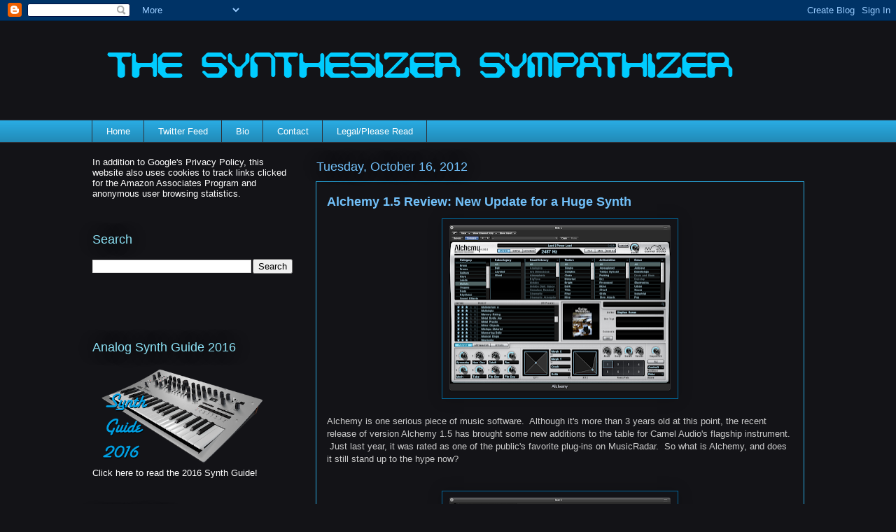

--- FILE ---
content_type: text/html; charset=UTF-8
request_url: http://www.thesynthesizersympathizer.com/b/stats?style=BLACK_TRANSPARENT&timeRange=ALL_TIME&token=APq4FmCFLJ-kr0MexgGzKovlZJycuscz623yk1fCuTlvhECETmeq8f23d8O060K8oMCyt8hiepWqKogYQsxNFKJXQn4DXhmDXQ
body_size: 262
content:
{"total":1600542,"sparklineOptions":{"backgroundColor":{"fillOpacity":0.1,"fill":"#000000"},"series":[{"areaOpacity":0.3,"color":"#202020"}]},"sparklineData":[[0,28],[1,22],[2,28],[3,25],[4,33],[5,50],[6,34],[7,23],[8,37],[9,34],[10,41],[11,42],[12,47],[13,60],[14,33],[15,47],[16,43],[17,13],[18,7],[19,7],[20,7],[21,12],[22,18],[23,59],[24,32],[25,41],[26,11],[27,100],[28,44],[29,31]],"nextTickMs":360000}